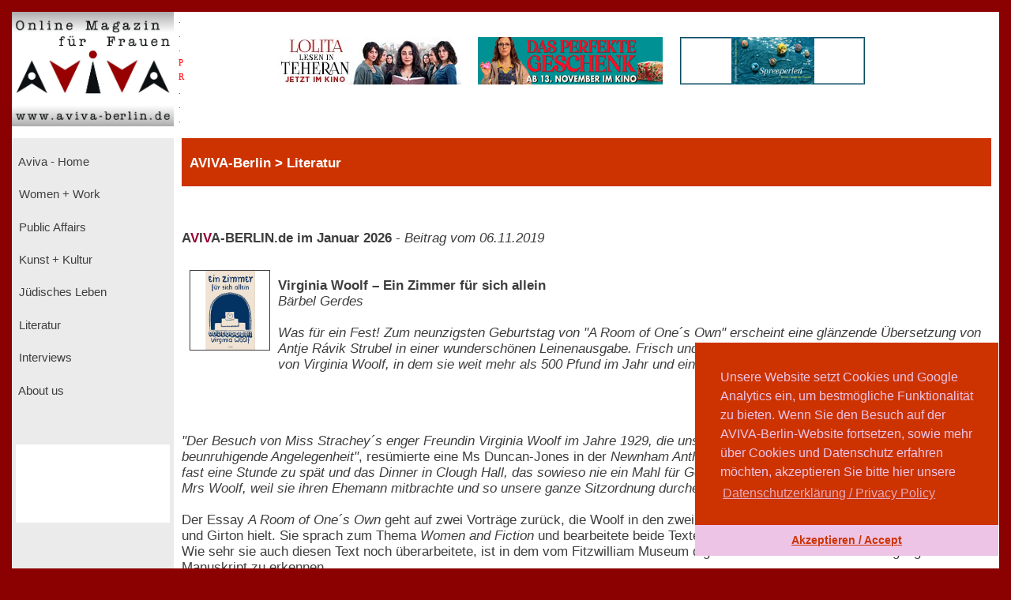

--- FILE ---
content_type: text/html; charset=UTF-8
request_url: https://www.aviva-berlin.de/aviva/content_Literatur.php?id=1420631
body_size: 12437
content:
<!doctype html>
<html>
<head>
<form action='/aviva/content_Literatur.php?SID' method='post'>	

<!-- HTML5 --> 
<meta charset="utf-8"> 
<meta name=description content="">
<!-- HTML 4.x --> 
<meta http-equiv="content-type" content="text/html; charset=utf-8" />
<!--meta http-equiv="Content-Type" content="text/html; charset=windows-1252"-->
<!--link rel="canonical" href="https://www.aviva-berlin.de/" /-->
<meta name="author" content="Sharon Adler">
<meta name="DC.creator" content="Ines Bauer, Gerlinde Behrendt" />
<meta name="DC.subject" content="aviva-berlin, php, mysql, html, content-management, grafik, css, layout, illustration" />
<meta name="Ines Bauer" content="aviva-berlin, php, mysql, html, content-management, grafik">
<meta name="Gerlinde Behrendt" content="aviva-berlin, html, css, layout, illustration, content-management">
<meta name="language" content="de">
<meta http-equiv="language" content="de">
<!--meta name="keywords" content="Frauenzeitschrift, Frauen-Magazin, Frauen-Netzwerk, Online-Magazin, Berliner Frauenmagazin, Kinofilmrezensionen, Buchrezensionen, Community, Konferenzen, Mentoring, Workshop, Coaching, Seminare, Mentoring, Award, Contest, Blog, Startup, Kreativwirtschaft, Musik, MINT, Engineering, Themen: Investition, Entrepreneurship, Leadership, Development, Programmieren, Jobs, Familie, Beratungen, Frauen, J&uuml;disch, Jewish, Journalistin und Fotografin Sharon Adler, AVIVA, Aviva, aviva, AVIVA Berlin, aviva-berlin, Aviva-Berlin, K&uuml;nstlerinnen, Sichtbarkeit von Frauen, Frauen im Literaturbetrieb, Digital Media,  Online-Journalistinnen, Women + Work - Veranstaltungen f&uuml;r Unternehmerinnen, Freiberuflerinnen, Angestellte, arbeitslose oder gefl&uuml;chtete Frauen, Veranstaltungen bei Raupe und Schmetterling - Frauen in der Lebensmitte e.V., im FrauenComputerZentrumBerlin, der Friedrich-Ebert-Stiftung, der Gr&uuml;nderinnenzentrale, Akelei - Berufswegplanung mit Frauen, das finanzkontor Kindler, Korth & Kolleginnen, BEGINE, dem Bildungswerk Berlin der Heinrich-B&ouml;ll-Stiftung e.V., von Frauenkreise, Interkulturelles Frauenzentrum S.U.S.I., Frauenzentrum Paula Panke, alpha nova, Feminismus, Frauenbewegung, Equal Pay Day, Biographien, Dokumentarfilme von Frauen, Ausstellungen in Berlin, #frauenz&auml;hlen, Start f&uuml;r den neuen Genderreport der Buchbranche, Berliner Unternehmerin des Jahres, Frauenwahlrecht - Parit&auml;t in der Politik, Berliner Frauenpreis, Digital Empowerment, Antisemitismus, Gleichstellungspolitisches Rahmenprogramm (GPR), feministische Literatur, Provenienzforschung und Restitutionspraxis, &sect;219a StGB, Enteignung der j&uuml;dischen Bev&ouml;lkerung Europas, Lesbengeschichte, J&uuml;dische Frauenbiographien, Exilliteratur, Regisseurinnnen, Filmemacherinnen, Frauenbewegung, Pro Quote.Gender Datenreport"-->
<meta name="robots" content="index, follow">
<meta name="revisit-after" content="20 days">
<title>Virginia Woolf – Ein Zimmer für sich allein - Aviva - Berlin Online Magazin und Informationsportal f&uuml;r Frauen aviva-berlin.de Literatur </title>
<meta name="image" content="https://www.aviva-berlin.de/aviva/bilder/./bilder/buch_VirginiaWoolf_Zimmerallein.jpg" />
<meta name="description" content="Virginia Woolf – Ein Zimmer für sich allein. Bärbel Gerdes. A Room of One´s Own. Antje Rávik Strubel. Umschlagzeichnung von Vanessa Bell. Newnham Anthology. Cambridger Frauencolleges Newnham College und Girton. Woolf-Forscherin Jane Marcus. Altertumswissenschaftlerin, Gräzistin und Linguistin Jane Ellen Harrison. Susan David Bernstein: Roomscape, 2014. Women and Fiction. Virginia Woolf. Brief an einen jungen Dichter. Originaltitel: A Letter to a Young Poet (1932). Judith Wolfsberger - Schafft euch Schreibräume! Weibliches Schreiben auf den Spuren Virginia Woolfs. Ein Memoir. Frances Spalding - Virginia Woolf. Leben, Kunst & Visionen. Lyrik. Feministische Denkerinnen der Moderne.John Lehmann. Lektor The Hogarth Press. Quell der Einsamkeit - Aviva - Berlin Online Magazin und Informationsportal f&uuml;r Frauen aviva-berlin.de">	
<meta property="og:title" content=" Virginia Woolf – Ein Zimmer für sich allein Aviva - Berlin Online Magazin und Informationsportal f&uuml;r Frauen aviva-berlin.de Literatur " />
<meta property="og:description" content="Virginia Woolf – Ein Zimmer für sich allein. Bärbel Gerdes. A Room of One´s Own. Antje Rávik Strubel. Umschlagzeichnung von Vanessa Bell. Newnham Anthology. Cambridger Frauencolleges Newnham College und Girton. Woolf-Forscherin Jane Marcus. Altertumswissenschaftlerin, Gräzistin und Linguistin Jane Ellen Harrison. Susan David Bernstein: Roomscape, 2014. Women and Fiction. Virginia Woolf. Brief an einen jungen Dichter. Originaltitel: A Letter to a Young Poet (1932). Judith Wolfsberger - Schafft euch Schreibräume! Weibliches Schreiben auf den Spuren Virginia Woolfs. Ein Memoir. Frances Spalding - Virginia Woolf. Leben, Kunst & Visionen. Lyrik. Feministische Denkerinnen der Moderne.John Lehmann. Lektor The Hogarth Press. Quell der Einsamkeit - Aviva - Berlin Online Magazin und Informationsportal f&uuml;r Frauen aviva-berlin.de" />
<!--meta property="og:image" content="https://www.aviva-berlin.de/aviva/bilder/buch_VirginiaWoolf_Zimmerallein.jpg" /-->
<meta property="og:url" content="https://www.aviva-berlin.de/aviva/content_Literatur_Romane + Belletristik.php?id=1420631" />
	
<meta property="og:locale" content="de_DE" />
<meta property="og:type" content="article" />
<meta property="og:site_name" content="AVIVA-Berlin.de" />
<meta property="fb:admins" content="100001254031403" />
<meta property="fb:page_id" content="APckjIzH0P3" />
<meta property="article:publisher" content="https://www.facebook.com/AVIVABerlin.de/" />
<meta property="article:author" content="https://www.facebook.com/AVIVABerlin.de/" />
<meta name="google-site-verification" content="google64e0dab127e54015">
<meta name="viewport" content="width=device-width, initial-scale=1">
	

<style type="text/css">
<!--
body {
	background-color: #DF0101; 
    margin:0;
    background: darkred;
    padding: 15px;}
.item-a {
  grid-area: header;
}
.item-b {
  grid-area: left;
}
.item-c {
  grid-area: main;
}
.item-d {
  grid-area: right;
}
.item-e {
  grid-area: footer;
}
.container {
  display: grid;
  width: 100%;
  height: 100%;
  grid-template-areas: "header header header"
  "left main main"
  "footer footer footer";
  grid-template-columns: 205px 4fr 1fr;
  grid-template-rows: 160px 1fr 80px;
}
.container > div {
  border: 1px  #888;
}
.header {
  grid-area: header;
  background:#fff;
}
.left {
  grid-area: left;
  background:#EBEBEB;
  padding: 5px;
}
.main {
  grid-area: main;
  background:#fff;
  padding-left: 10px;
  padding-right: 10px;
}
.right {
  grid-area: right;
  background:#D6D6D6;
  padding: 10px;
}
.footer {
  grid-area: footer;
  background:#c32121;
}
.logo { float: left; width: 14em; background-color: transparent; }
.pr  { width: 1em; background-color: transparent; }
.banner  { width: 76%; background-color: transparent;}
.clear { clear: both; }
.navibox {background-color: #EBEBEB; font-size : 11.1pt; font-family : verdana, arial, helvetica, american; padding-left: 0pt; height: 2.8em; }
.unavibox {background-color: #D6D6D6; font-size : 11pt; font-family : verdana, arial, helvetica, american; padding-left: 2pt; height: 2.3em; }
.graubox {background-color: #EBEBEB; font-family : verdana, arial, helvetica, american; padding: 1em 1em;}
.weissbox {background-color: #FFFFFF; font-family : verdana, arial, helvetica, american; padding: 1em 1em; } 
.pr-rechts   { text-align: right; font-size: 6pt; color:red; }
#head {
  position: relative;
  width:99%;
  height:3.5em;
  background-color: #CC3300;
  padding-left: 1%;
  color: #FFFFFF; 
  font-weight : bold;
  font-size: 13pt;
  font-family : verdana, arial, helvetica, american; 
  left: 0%;
  /*z-index: 0;*/
  /*background-color:transparent;*/
}

p, td, tr { font-size : 12.5pt; font-family : verdana, arial, helvetica, american; color : #3E3E3E; }
		   center { font-size : 12.5pt; font-family : verdana, arial, helvetica, american; color : #3E3E3E; }
		   h3 { font-weight : bold ; font-size : 14pt; font-family : verdana, arial, helvetica, american; color : #3E3E3E; line-height : 23pt; }
		   h4 { font-weight : bold ; font-size : 13pt; font-family : verdana, arial, helvetica, american; color : #3E3E3E; line-height : 20pt; }
		   td.top { font-weight : bold; font-size : 10pt; font-family : verdana, arial, helvetica, american; color : #FFFFFF; }
		   td.col { font-size : 10pt; font-family : verdana, arial, helvetica, american; color : #3E3E3E; }
		   form { display: inline; }
		   .nav { text-decoration : none; color: #EBEBEB;}
		   .unav { text-decoration : none; color: #D6D6D6;}
		   a { text-decoration : underline; }
		   a:link {
						color: #3E3E3E;
					}
			a:visited {
						color: #3E3E3E;
					}
		   a:hover { color : maroon;background:#fff; }
		   .fuss { text-decoration : none; font-weight : bold; font-size : 11pt; font-family : verdana, arial, helvetica, american; color : #FFFFFF;}
		   a { text-decoration : underline; }
		   a.fuss:link {
						color: #FFFFFF;
					}
			a.fuss:visited {
						color: #FFFFFF;
					}
		   a.fuss:hover { color : maroon; }
		   td#rechts {
		   font-size:9pt;
		   color:#3E3E3E; }

		   td#head {
		   font-size:9pt;
		   color:#FFFFFF;}
li {
	list-style: inside url('./bilder/pfeil_rechts_kl.gif');
}

#box {
  float: left;
  /*width: 0%;*/
  border: thin silver solid;
  /*margin: 0.5em;
  padding: 0.5em;*/
  text-align: center;
 /*font-style: italic;*/
  font-size: smaller;
  /*text-indent: 0;*/
}
#box1 {
  float: right;
  width: 30%;
  border: thin silver solid;
  margin: 0.5em;
  padding: 0.5em;
  text-align: center;
 /*font-style: italic;*/
  font-size: smaller;
  text-indent: 0;
}
img.scaled {
  float: right;
}

figure {
  /*padding: 5px;*/
  float: left;
  /*border: 1px solid #cccccc;
  border-radius: 5px;*/
}

figure img {
  border-radius: 0em 0em 0em 0em;
  padding:  0em 0em 0em 0em;
}

figure figcaption {
  /*padding: 2px 4px 2px 4px;*/
  background-color: #f5f5f5;
  color: #636363;
  font-style: italic;
  font-size: 7pt;
  /*border-radius: 0 0 0px 0px;*/
}

//--> </style>


<script language="JavaScript" src="./config/fenster.js"></script>
<link rel="stylesheet" type="text/css" href="//cdnjs.cloudflare.com/ajax/libs/cookieconsent2/3.0.3/cookieconsent.min.css" />
<script src="//cdnjs.cloudflare.com/ajax/libs/cookieconsent2/3.0.3/cookieconsent.min.js"></script>
<script>
window.addEventListener("load", function(){
window.cookieconsent.initialise({
  "palette": {
    "popup": {
      "background": "#cc3300",
      "text": "#eec4e6"
    },
    "button": {
      "background": "#eec4e6",
      "text": "#cc3300"
    }
  },
  "theme": "edgeless",
  "position": "bottom-right",
  "content": {
    "message": "Unsere Website setzt Cookies und Google Analytics ein, um bestm&ouml;gliche Funktionalit&auml;t zu bieten. Wenn Sie den Besuch auf der AVIVA-Berlin-Website fortsetzen, sowie mehr &uuml;ber Cookies und Datenschutz erfahren m&ouml;chten, akzeptieren Sie bitte hier unsere",
    "dismiss": "Akzeptieren / Accept",
    "link": "Datenschutzerkl&auml;rung / Privacy Policy",
    "href": "https://www.aviva-berlin.de/aviva/content_About%20us_Datenschutz.php?id=0"
  }
})});
</script>
</head><body link="" alink="#3E3E3E" vlink="#3E3E3E">

<!-- start Container -->
<div class="container">

<!-- start Header -->
  <div class="header">
        <!--logo-->
			<div class="logo"><a href="index.php"><img src="./bilder/logo_aviva_gross.png" border="0" width="205" height="145" alt="AVIVA-Berlin" align="left"></a>
			<font color="red" style="font-size: 11px; line-height: 6px">
			  &nbsp;&nbsp;.<br>
			  &nbsp;&nbsp;.<br>
			  &nbsp;&nbsp;.<br>
			  &nbsp;&nbsp;P<br>
			  &nbsp;&nbsp;R<br>
			  &nbsp;&nbsp;.<br>
			  &nbsp;&nbsp;.<br>
			  &nbsp;&nbsp;.<br>
			  </font>
			</div>  
			<div class="logo banner" style="display:block; margin: 2em auto auto;">
			<center>
													<a href="counter.php?id=1517" target="_blank"><img src="./banner/banner_LolitaLesenInTeheran_234_JetztImKino.jpg" border="0"  alt="LOLITA LESEN IN TEHERAN" style="margin-left: 1em"></a>
																<a href="counter.php?id=1524" target="_blank"><img src="./banner/banner_DASPERFEKTEGESCHENK_NeueVisionen.jpg" border="0"  alt="DAS PERFEKTE GESCHENK. Bundesweiter Kinostart: 13. November 2025" style="margin-left: 1em"></a>
																<a href="counter.php?id=1354" target="_blank"><img src="./banner/banner_Spreeperlen.jpg" border="0"  alt="Spreeperlen" style="margin-left: 1em"></a>
									</center></a>
			</div>
	
	</div>
<!-- ende Header -->


<!-- start left -->
  <div class="left">

<!-- start Navigation -->
		<p>

		  											<div class="navibox"><a href="index.php" class="nav">&nbsp;Aviva - Home</a></div>
																						<div class="navibox"><a href="Women + Work.php" class="nav">&nbsp;Women + Work</a></div>
																						<div class="navibox"><a href="Public Affairs.php" class="nav">&nbsp;Public Affairs</a></div>
																						<div class="navibox"><a href="Kunst + Kultur.php" class="nav">&nbsp;Kunst + Kultur</a></div>
																						<div class="navibox"><a href="Juedisches Leben.php" class="nav">&nbsp;Jüdisches Leben</a></div>
																						<div class="navibox"><a href="Literatur.php" class="nav">&nbsp;Literatur</a></div>
																						<div class="navibox"><a href="Interviews.php" class="nav">&nbsp;Interviews</a></div>
																						<div class="navibox"><a href="About us.php" class="nav">&nbsp;About us</a></div>
											<br>
</p>
<!-- ende Navigation -->

<!-- start links unten aktuelles -->
<div style="background-color: #fff; padding-left: 2pt; padding-right: 2pt; padding-bottom: 2pt;" >
<p>
								<br><br><br>&nbsp;
					<br>
						</p>
</div>
<!-- ende links unten aktuelles -->

</div>
<!-- ende left -->
<!-- Start main -->
<div class="main">
  
<!-- Start ueberschrift seite mittig -->
<div id="head">

				<font color=#FFFFFF>
				<b><font size="-4">&nbsp;<br></font>
					   AVIVA-Berlin					   &gt;
					   Literatur				</b>
				</font>

</div>
<!-- ende ueberschrift seite mittig -->
       <!---Navigationsleiste-->
  <p>      <br />
      <br /><!--h4--><b>A<font color="#990033">V</font>I<font
      color="#990033">V</font>A-BERLIN.de im Januar 2026</b> - 
<nobr><i>Beitrag vom 06.11.2019</i></nobr>      <br /><br />		
     <!--/h4-->
                                <img src="./bilder/buch_VirginiaWoolf_Zimmerallein.jpg" align="left" width="100" height="100" border='1' hspace="10" vspace="10">
                            
                            <br><b>Virginia Woolf – Ein Zimmer für sich allein</b><br />
							<i>Bärbel Gerdes<br /><br />
							Was für ein Fest! Zum neunzigsten Geburtstag von "A Room of One´s Own" erscheint eine glänzende Übersetzung von Antje Rávik Strubel in einer wunderschönen Leinenausgabe. Frisch und ohne Falten präsentiert sich der brillante Essay von Virginia Woolf, in dem sie weit mehr als 500 Pfund im Jahr und ein Zimmer für sich allein fordert.</i><br><br>
                        <p><br /><br />
                                            <i>"Der Besuch von Miss Strachey´s enger Freundin Virginia Woolf im Jahre 1929, die uns einen Vortrag halten wollte, war eine ziemlich beunruhigende Angelegenheit"</i>, resümierte eine Ms Duncan-Jones in der <i>Newnham Anthology</i>. <i>"Wenn ich mich recht erinnere, kam sie fast eine Stunde zu spät und das Dinner in Clough Hall, das sowieso nie ein Mahl für Gourmets war, litt erheblich. Zudem verwirrte uns Mrs Woolf, weil sie ihren Ehemann mitbrachte und so unsere ganze Sitzordnung durcheinanderwirbelte.</i> (Übersetzung der Rezensentin)<br><br>Der Essay <i>A Room of One´s Own</i> geht auf zwei Vorträge zurück, die Woolf in den zwei Cambridger Frauencolleges Newnham College und Girton hielt. Sie sprach zum Thema <i>Women and Fiction</i> und bearbeitete beide Texte stark, um daraus ihren Essay zu kristallisieren. Wie sehr sie auch diesen Text noch überarbeitete, ist in dem vom Fitzwilliam Museum digitalisierten und online zur Verfügung stehenden <a href="https://webapps.fitzmuseum.cam.ac.uk/explorer/index.php?oid=187632" target="_blank">Manuskript</a> zu erkennen.<br><br><b>Voller sprühendem Witz, überbordender Fantasie und beißender Ironie durchleuchtet Woolf die Männerwelt der Universitäten, die es seit Jahrhunderten darauf angelegt hat, Frauen von Bildung sowie von gesellschaftlicher und politischer Teilhabe auszuschließen.</b> Nicht einmal den heiligen Cambridger Rasen darf die Ich-Erzählerin betreten. Ein Besuch der Bibliothek ist nur in männlicher Begleitung möglich, was Woolf zu dem Gedanken anregt, wie unangenehm es ist, ausgesperrt zu sein, <i>"und ich dachte, wie viel schlimmer es wahrscheinlich ist, eingesperrt zu sein."</i><br><br>Woolf legt dar, wie sich Generationen von Männern nacheinander beerbten, wie sie den Boden bereiteten - <i>Säcke mit Gold und Silber …, das sie in die Erde schaufelten</i> - auf denen dann die großen Universitäten errichtet wurden. Und gleichzeitig errichteten sie <i>eine fast lückenlose Genealogie von Schreibenden und Beschriebenen</i>, wie es Angela Steidele in ihrer <i> <a href="https://www.aviva-berlin.de/aviva/content_Literatur.php?id=1420583" target="_blank">Poetik der Biographie</a></i> nachweist.<br>Anders lag die Sache bei den Frauen. <i>Ein College zu finanzieren</i>, so Woolf, <i>würde die Abschaffung der Familie als solche bedeuten. Ein Vermögen zu machen und dreizehn Kinder zu gebären – kein Mensch würde das aushalten.</i><br><br><b>Welche Wirkung aber hat Armut auf die Literatur? fragt Woolf und macht sich auf in den Reading Room des British Museums.</b><br>An dieser Stelle sei der rezensierenden Bibliothekarin ein kleiner Schlenker gewährt: noch wenige Jahrzehnte vor Woolfs Besuch dort gab es heftigste Debatten in der Öffentlichkeit darüber, wo Frauen in jenem Lesesaal sitzen sollten. Das Rascheln von Seide und Musselin der Frauenkleider mache die konzentrierte Arbeit dort unmöglich, schrieb ein Herr. Nicht genug damit würden Frauen in der Bibliothek flüstern und kichern und hinter Foliobänden Erdbeeren essen. Außerdem läsen sie sowieso nur Romane, die sie auch gut woanders lesen könnten. Letztendlich gab es zwei Tischreihen <i>For Ladies only</i>, die statt jeweils Platz für 14 oder 16 nur jeweils acht Plätze boten – gegenüber des Aufsichtsbereichs der BibliothekarInnen (vgl. Susan David Bernstein: Roomscape, 2014).<br><br>Ungehindert kann Woolf die Bibliothekskatologe durchwälzen und trifft dort auf das Phänomen, dass Männer unendlich viel über Frauen schreiben – über ihren geringeren Gehirnumfang, den Beginn der Pubertät bei Südseeinsulanerinnen oder ihren Gewohnheiten auf den Fidschi-Inseln. Zudem bemerkt sie, wie zornig all diese Männer sind. Sie würden mit dem Stift auf das Papier einstechen, als töteten sie beim Schreiben ein schädliches Insekt. Mit beißender Ironie und wunderbarem Seitenhieb fragt sie sich, ob der Autor <i>um die Freud´sche Theorie anzuwenden</i> in seiner Kinderwiege von einem hübschen Mädchen ausgelacht worden sei.<br>Und zornig sind die Männer, obgleich sie doch über Einfluss und Geld verfügen, über eine so große Macht, dass selbst der <i>flüchtigste Besucher dieses Planeten</i> nicht umhin käme zu bemerken, <i>dass England unter der Herrschaft eines Patriarchats steht.</i><br>Schlüssig legt sie dar, wie sich die Überlegenheit der Männer aus der Zuschreibung der Unterlegenheit von Frauen speisen muss, wie Frauen über Jahrhunderte als Vergrößerungsspiegel dienten, die den Mann doppelt so groß erscheinen ließen und Frauen unverzichtbar für Männer machten.<br><br>Ein erster Schritt aus dieser Unterdrückung wäre natürlich finanzielle Unabhängigkeit - <i>wie sehr ein festes Einkommen die Laune verändert</i>, was Woolf zu den berühmten 500 Pfund im Jahr führt.<br>Doch verlangt es mehr als Geld. Kritisch beäugt sie, was mit Geld gemacht wurde: Giftgas wurde hergestellt, Fahnen gehisst und anderer Leute Land begehrt. <i>Gehen Sie durch die Admirality Arch</i>, empfiehlt sie, <i>und denken Sie darüber nach, welcher Ruhm hier gefeiert wird.</i><br><br>Doch auch bei Frauen führt Zorn die Feder. Während Jane Austen eine eigene Form fand, ließ sich beispielsweise Charlotte Brontë in <i>Jane Eyre</i> hinreißen von ihrer Wut auf die Situation der Frauen – was dem Text schadete. Zeitlebens hatte Woolf größte Angst davor, in ihren Texten plakativ zu sein, zu schrill, zu laut. Mit größter Eleganz und Ironie umschifft sie diese Klippe. Scharfsinnig, witzig, brillant legt sie ihre feministischen Thesen dar.<br><br><b>Woolf hielt ihre Vorträge 1928, dem Jahr, in dem auch Radclyffe Halls lesbischer Roman <i>Quell der Einsamkeit</i> erschien</b>, der sofort wegen Obszönität verboten wurde. Obgleich Woolf es ein <i>verdienstvoll langweiliges Buch</i> nannte, setzte sie sich vor Gericht für dieses Buch ein – und winkt dem Prozess aus ihrem Essay heraus zu. Bevor sie darauf zu sprechen kommt, dass Chloe Olivia mag, fragt sie die anwesenden Frauen, ob tatsächlich kein Mann zugegen sei, ob ganz sicher hinter dem Vorhang nicht Sir Chartres Biron stünde, der oberste Richter in diesem Verfahren.<br><br>In ihrem Tagebuch ahnte Woolf voraus, dass man sie als Feministin und Sapphistin angreifen würde – und nahm Vita Sackville-West mit zu ihrem Vortrag im Girton College. Ja, sie saß sogar mit auf dem Podium, obgleich Sackville-West die feministischen Ansichten ihrer damaligen Geliebten nicht teilte. <b>Eine Woche vorher war Woolf´s <i>Orlando</i> erschienen, die fiktionalisierte Biographie über Vita Sackville-West</b>, die Geschlechter und Zeiten sprengt und als der längste Liebesbrief der Literaturgeschichte gilt.<br><br>Virginia Woolf ist eine Schriftstellerin, deren Stil und deren Fantasie die Leserin staunen und beglücken lässt. Ihre Texte funkeln und brillieren. Sie angemessen zu übersetzen ist hohe Kunst. Dies schüchterte vorab auch die <b>Autorin und Übersetzerin Antje Rávik Strubel</b> ein. <i>"Zunächst zögerte ich, als mir die Übersetzung angetragen wurde"</i>, schreibt sie in ihrem Nachwort. Sie hatte <i>zu große Ehrfurcht vor dieser visionären, sprachgewaltigen Schriftstellerin.</i> Doch mit Virginias Rat - <i>Mit etwas Zeit und etwas Bücherwissen im Kopf sollten Sie auf jeden Fall zu einer weiteren Etappe Ihrer sehr langen, sehr mühevollen und höchst undurchsichtigen Laufbahn aufbrechen</i> - wirft sie sich ins Abenteuer dieser Übersetzung. Mit ihr hat Woolf tatsächlich ihre deutsche Stimme gefunden.  Rávik Strubel überträgt den Text stimmig, leicht und elegant.<br><br>Glücklicherweise wurden auch die Anmerkungen übernommen, die die Bezüge und Anspielungen erkennen lassen.<br>Der Gatsby Verlag, ein Imprint vom Kampa-Verlag, in dem vor allem Klassiker im Leinengewand erscheinen, hat den Essay in das Originalcover von 1929 gekleidet. Woolfs Schwester Vanessa Bell hat es gestaltet und gezeichnet – wie alle Cover von Woolfs Büchern. Es zeigt unter anderem eine Uhr, die auf zehn vor zwei oder zehn nach elf steht und somit ein V bildet.<br><br><b>"Wir müssen durch unsere Mütter zurückdenken"</b>, hat Woolf gefordert, um damit eine eigene weibliche Genealogie und Sprache zu erschaffen. Als die 2015 viel zu früh verstorbene, geniale Woolf-Forscherin Jane Marcus 1993 nach Cambridge reist, um den 65. Geburtstag der Woolf-Vorträge zu feiern, ist sie schockiert darüber, dass nichts auf Woolf hinweist und dass auch die Frauen, die die Frauencolleges leiteten und errichteten, nicht vorkommen. Selbst von der einflussreichen Altertumswissenschaftlerin, Gräzistin und Linguistin Jane Ellen Harrison, die Woolf in ihrem Essay ehrt, sind keine Spuren zu finden. In ihrem überaus zornigen Text <i>Virginia Woolf, Cambridge and A Room of One´s Own</i> lässt Marcus ihrer Wut und Fassungslosigkeit freien Lauf.<br><br><b>AVIVA-Tipp:</b> Virginia Woolf hat mit Antje Rávik Strubels Neuübersetzung von <i>Ein Zimmer für sich allein</i> ihre deutsche Stimme gefunden. Der lebendige, frische, höchst vergnügliche und scharfsinnige Essay verbindet reinste Lesefreude mit leider immer noch hochaktuellen Themen.<br><br><b>Zur Autorin: Virginia Woolf</b>, geboren am 25. Januar 1882 in London, gestorben am 28. März 1941 bei Rodmell in Lewes. Woolf war eine der bedeutendsten Schriftstellerinnen, Kritikerinnen und feministischen Denkerinnen der Moderne. Zudem war sie als Verlegerin in ihrem eigenen Verlag, der Hogarth Press tätig. Zu ihren Werken gehören "Mrs Dalloway" (1925), "Zum Leuchtturm" ("To the Lighthouse", 1927), "Orlando" (1928) und "Die Wellen" ("The Waves", 1931). Ihre feministischen Essays "Ein Zimmer für sich allein" ("A Room of One´s Own", 1929) und "Drei Guineen" ("Three Guineas", 1938) wurden im Zuge der Neuen Frauenbewegung der siebziger Jahre neu entdeckt.<br><br><b>Zur Übersetzerin: Antje Rávik Strubel</b> wurde 1974 in Potsdam geboren. Nach dem Abitur machte sie in Berlin eine Ausbildung zur Buchhändlerin, bevor sie an der Universität Potsdam und der New York University Literaturwissenschaften, Amerikanistik und Psychologie studierte und 2001 ihr Studium abschloß. Während des Studiums schrieb Antje Strubel für die Potsdamer Neuesten Nachrichten und die Berliner Seiten der FAZ, kuratierte die Lyrikreihe "Wassergescheitelt " für das Brandenburgische Literaturbüro Potsdam und gründete gemeinsam mit Tobias Rausch das Europäische Festival für Junge Dramatiker „Interplay". 2001 erhielt sie bei den Klagenfurter Literaturtagen den Ernst-Willner-Preis. 2003 wurde sie mit dem Roswitha-Preis und dem Deutschen Kritikerpreis ausgezeichnet. Am Deutschen Literaturinstitut Leipzig unterrichtete sie 2003/04 und 2010/11. Zu ihren oftmals ausgezeichneten Werken gehören <i>Offene Blende</i> (2001), <i>Unter Schnee</i> (2001), <i>Kältere Schichten der Luft</i> (2007) und <i><a href="https://www.aviva-berlin.de/aviva/content_Literatur.php?id=141117" target="_blank">Sturz der Tage in die Nacht</a></i> (2011). Sie hat zahlreiche Werke übersetzt, u.a. von Joan Didion, Favel Parrett und Lucia Berlin. Sie lebt und arbeitet als Schriftstellerin und Übersetzerin in Potsdam.<br><b>Antje Rávik Strubel im Netz </b> <a href="http://www.antjestrubel.de/"target="_blank">www.antjestrubel.de</a><br><br><b>Virginia Woolf<br>Ein Zimmer für sich allein</b><br>Originaltitel: A Room of One´s Own<br>Aus dem Englischen und mit einem Nachwort von Antje Rávik Strubel<br>Gatsby Verlag, erschienen am 1. Oktober 2019<br>In der Gestaltung der englischen Erstausgabe von 1929<br>Mit der Umschlagzeichnung von Vanessa Bell<br>192 Seiten, Leinen mit farbigem Vorsatzpapier<br>ISBN 978 3 311 22003 9 <br>Euro 24,00<br><b>Mehr zum Buch:</b> <a href="https://kampaverlag.ch/virginia-woolf-ein-zimmer-fuer-sich-allein/" target="_blank">kampaverlag.ch</a><br><br><br><b>Weiterlesen auf AVIVA-Berlin:</b><br><br><a href="https://www.aviva-berlin.de/aviva/content_Literatur.php?id=1420450" target="_blank">Virginia Woolf - Brief an einen jungen Dichter</a><br>In ihrem "Brief an einen jungen Dichter" aus dem Jahr 1932 seziert die Prosaschriftstellerin Virginia Woolf klug und genüsslich die Lyrik ihrer Gegenwart, um die Frage zu beantworten, ob die Dichtkunst tot sei. Tot sei sie nicht, resümiert sie, aber es fehle ihr an Leben. (2019)<br><br><a href="https://www.aviva-berlin.de/aviva/content_Literatur.php?id=1420261" target="_blank">Judith Wolfsberger - Schafft euch Schreibräume! Weibliches Schreiben auf den Spuren Virginia Woolfs. Ein Memoir</a><br>Immer noch haben es Frauen, die schreiben wollen, nicht einfach. Sie werden nach wie vor bestenfalls kritisch, oft auch herablassend beäugt. Diese Haltung hat sich in vielen Frauenkörpern und -köpfen eingeschrieben. Die Creative Writing Lehrerin und Autorin Judith Wolfsberger erkundet in ihrem neuen Buch weibliche Schreibräume, um Frauen zu ermutigen und ihnen den Raum zu geben, der ihnen zusteht. (2018)<br><br><a href="https://www.aviva-berlin.de/aviva/content_Literatur.php?id=1420261" target="_blank">Tobias Schwartz, Virginia Woolf - Bloomsbury & Freshwater</a><br>In "Freshwater", Virginia Woolfs einzigem Theaterstück, erweckt sie ihre Großtante, die Fotografin und Exzentrikerin Julia Margaret Cameron zu neuem Leben und unterhält uns mit einer großen Eselei. (2017)<br><br><a href="https://www.aviva-berlin.de/aviva/content_Literatur.php?id=14191921" target="_blank">Frances Spalding - Virginia Woolf. Leben, Kunst & Visionen</a><br>Zum 75. Todestag von Virginia Woolf am 28. März 2016 liegt nun das zur gleichnamigen Ausstellung, die 2014 in der National Portrait Gallery in London gezeigt wurde, erschienene Buch auf Deutsch vor. (2016)<br><br><a href="https://www.aviva-berlin.de/aviva/content_Interviews.php?id=1419231" target="_blank">Antje Rávic Strubel im AVIVA-Interview</a><br>Antje Rávic Strubel, 1974 in Potsdam geboren, ist derzeit eine der erfolgreichsten Schriftstellerinnen deutscher Sprache. Vor kurzem erschien ihr jüngster Roman "In den Wäldern des menschlichen Herzens". (2016)<br><br><a href="https://www.aviva-berlin.de/aviva/content_Literatur.php?id=1429804" target="_blank">Simone Frieling - Im Zimmer meines Lebens. Biografische Essays über Sylvia Plath, Gertrude Stein, Virginia Woolf, Marina Zwetajewa u.a.</a><br>Die Autorin wählt einen thematischen Mittelpunkt, der viel mehr beinhaltet, als vier Wände und einen Tisch: Den "Kampf um das eigene Zimmer, die Suche nach dem Platz zum Schreiben, dem Raum der Kreativität" von Schriftstellerinnen des späten 19. und des 20. Jahrhunderts. Frieling ist in ihren kurzen Essays Problemen auf der Spur, denen "alle schreibenden Frauen gleichermaßen unterworfen sind", zeigt eine Gratwanderung und Zerreißprobe auf, die Gesellschaft und Familie insbesondere für Frauen bereithalten. (2010)<br><br><br>                                	<div style="display:block; text-align:left; float:left;">
                                                <p><br><img src="./bilder/pfeil_links_kl.gif" valign="bottom" width="13" height="12">
                                    <a href="Literatur.php">Literatur</a>
</div>
     	<div style="text-align:right; float:center; vertical-align:bottom;"><!--text-align:center; float:center; display:block; -->
		<p>Beitrag vom 06.11.2019</p>		</div>
                                     <div style="text-align:right; float:right; vertical-align:center;"><!--display:block; -->
<p><a href="content_About us_Mitarbeiterinnen.php?autorin=Bärbel Gerdes">
                                        Bärbel Gerdes&nbsp
                                        <img src="./bilder/baerbel_gerdes.jpg" width="50" height="50"style="vertical-align:text-center"></a></p>
                                        									</div>		<!--fb:like send="true" width="960" show_faces="true" data-layout="button_count" data-show-faces="true" data-font="verdana"/>&nbsp;&nbsp;&nbsp;-->
		<!--div class="fb-like" data-href="https://www.aviva-berlin.de/aviva/Literatur.php?id=1420631" data-layout="button_count" data-action="like" data-size="small" data-show-faces="false" data-share="true"></div-->
<br></p><p><br><br>
		<div align="right">
			<div class="fb-share-button" data-href="https://www.aviva-berlin.de/aviva/Literatur.php?id=1420631" data-layout="button" data-size="large"><a target="_blank" href="https://www.facebook.com/sharer/sharer.php?https://www.aviva-berlin.de/aviva/Literatur.php?id=1420631%3Fid%3D1420477&amp;src=sdkpreparse" class="fb-xfbml-parse-ignore">Teilen</a></div>
		</div>
	  <br /><br /></p>
</div>
<!--Fu�zeile der div-->
<div class="footer"><br>
<div class="logo">&nbsp; &nbsp; <a class="fuss" href="./content_About us_Impressum.php?id=1" id="navigation">&copy; AVIVA-Berlin 2026</a>&nbsp;</div><div class="logo pr"></div><div class="logo banner" style="display:block; margin: 2em auto auto;"><a class="fuss" href="#top"><img src="./bilder/up.gif" alt="zum Seitenanfang" width="22" height="22" border="0"  align="left"></a>&nbsp;<a class="fuss" href="./Suche.php">suche</a>&nbsp;<a class="fuss" href="./content_Sitemap.php?id=12">sitemap</a>&nbsp;<a class="fuss" href="./content_About us_Impressum.php?id=1">impressum</a>&nbsp;<a class="fuss" href="./content_About us_Datenschutz.php?id=0">datenschutz</a>&nbsp;<a class="fuss" href="./index.php">home</a></div>
<div class="clear"></div></div>

			<!--<script type="text/javascript"> var gaProperty = 'UA-106248087-1'; var disableStr = 'ga-disable-' + gaProperty; if (document.cookie.indexOf(disableStr + '=true') > -1) { window[disableStr] = true; } function gaOptout() { document.cookie = disableStr + '=true; expires=Thu, 31 Dec 2099 23:59:59 UTC; path=/'; window[disableStr] = true;
alert('Das Tracking durch Google Analytics wurde in Ihrem Browser f�r diese Website deaktiviert.');
}
</script--> 

<!--<script> 
    var gaProperty = 'UA-106248087-1'; 
    var disableStr = 'ga-disable-' + gaProperty; 
    if (document.cookie.indexOf(disableStr + '=true') > -1) { 
        window[disableStr] = true;
    } 
    function gaOptout() { 
        document.cookie = disableStr + '=true; expires=Thu, 31 Dec 2099 23:59:59 UTC; path=/'; 
        window[disableStr] = true; 
        alert('Das Tracking durch Google Analytics wurde in Ihrem Browser auf Aviva-Berlin.de deaktiviert.'); 
    } 
    (function(i,s,o,g,r,a,m){i['GoogleAnalyticsObject']=r;i[r]=i[r]||function(){ 
            (i[r].q=i[r].q||[]).push(arguments)},i[r].l=1*new Date();a=s.createElement(o), 
        m=s.getElementsByTagName(o)[0];a.async=1;a.src=g;m.parentNode.insertBefore(a,m) 
    })(window,document,'script','https://www.google-analytics.com/analytics.js','ga'); 

    ga('create', 'UA-106248087-1', 'auto'); 
    ga('set', 'anonymizeIp', true); 
    ga('send', 'pageview'); 
</script>--><!-- Global site tag (gtag.js) - Google Analytics -->
<!--<script async src="https://www.googletagmanager.com/gtag/js?id=UA-106248087-1"></script>
<script>
    window.dataLayer = window.dataLayer || [];
    function gtag(){dataLayer.push(arguments);}
    gtag('js', new Date());

    gtag('config', 'UA-106248087-1', {'anonymize_ip': true});
</script>-->

<script> 
    var gaProperty = 'UA-106248087-2'; 
    var disableStr = 'ga-disable-' + gaProperty; 
    if (document.cookie.indexOf(disableStr + '=true') > -1) { 
        window[disableStr] = true;
    } 
    function gaOptout() { 
        document.cookie = disableStr + '=true; expires=Thu, 31 Dec 2099 23:59:59 UTC; path=/'; 
        window[disableStr] = true; 
        alert('Das Tracking durch Google Analytics wurde in Ihrem Browser auf Aviva-Berlin.de deaktiviert.'); 
    } 
    (function(i,s,o,g,r,a,m){i['GoogleAnalyticsObject']=r;i[r]=i[r]||function(){ 
            (i[r].q=i[r].q||[]).push(arguments)},i[r].l=1*new Date();a=s.createElement(o), 
        m=s.getElementsByTagName(o)[0];a.async=1;a.src=g;m.parentNode.insertBefore(a,m) 
    })(window,document,'script','https://www.google-analytics.com/analytics.js','ga'); 

    ga('create', 'UA-106248087-2', 'auto'); 
    ga('set', 'anonymizeIp', true); 
    ga('send', 'pageview'); 
</script><!-- Global site tag (gtag.js) - Google Analytics -->
<script async src="https://www.googletagmanager.com/gtag/js?id=UA-106248087-2"></script>
<script>
    window.dataLayer = window.dataLayer || [];
    function gtag(){dataLayer.push(arguments);}
    gtag('js', new Date());

    gtag('config', 'UA-106248087-2', {'anonymize_ip': true});
</script>

</div>
</body>
</form>

</html>
